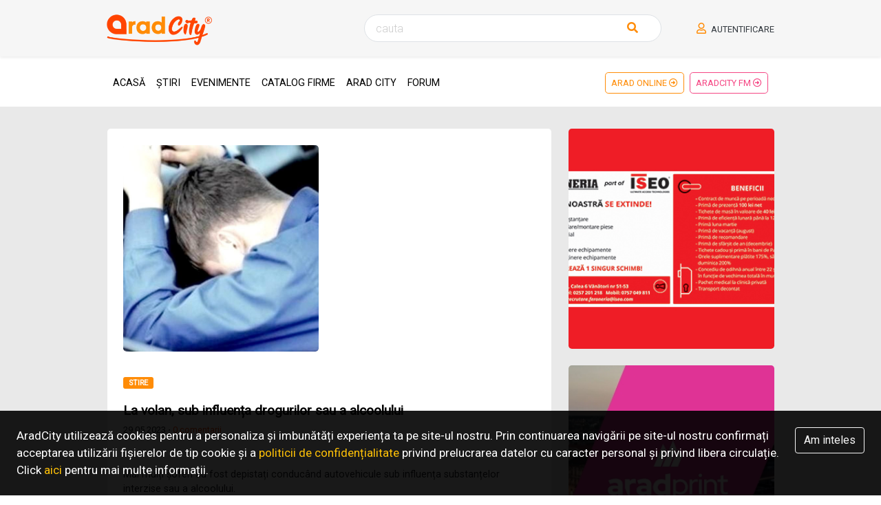

--- FILE ---
content_type: text/html; charset=UTF-8
request_url: https://www.aradcity.ro/stire/45899/la-volan-sub-influenta-drogurilor-sau-a-alcoolului
body_size: 6268
content:
<!DOCTYPE html>
<html>
<head>
    <meta charset="UTF-8">
    <title>La volan, sub influența drogurilor sau a alcoolului | AradCity</title>
    <meta name="description" content="">
    <meta name="keywords" content="">
        <meta property="og:locale" content="ro_RO"/>
    <meta property="og:locale:alternate" content="ro_RO"/>
    <meta property="og:site_name" content="AradCity"/>
    <meta property="og:title" content="La volan, sub influența drogurilor sau a alcoolului"/>
    <meta property="og:url" content="https://www.aradcity.ro/stire/45899/la-volan-sub-influenta-drogurilor-sau-a-alcoolului"/>
    <meta property="og:type" content="Article"/>
    <meta property="og:image" content="https://www.aradcity.ro/storage/articles/000/045/45899/45899-drogat-la-volan-droguri-1.jpg"/>


    <script type="application/ld+json">
    {
      "@context": "https://schema.org",
      "@type": "NewsArticle",
      "headline": "La volan, sub influența drogurilor sau a alcoolului",
      "image": [
        "https://www.aradcity.ro/storage/articles/000/045/45899/thumb_45899-drogat-la-volan-droguri-1.jpg"
       ],
      "datePublished": "2023-05-29T16:44:57+03:00",
      "dateModified": "2023-05-29T16:44:57+03:00",
      "author": [{
          "@type": "Organization",
          "name": "AradCity",
          "url": "https://www.aradcity.ro"
        }]
    }
    </script>
    <meta name="csrf-token" content="PnBPTTDZXvUZtzdzym0JRQY2Cas53aqQBylElj8P">
    <meta name="viewport" content="width=device-width, initial-scale=1.0">
    <link rel="icon" href="https://www.aradcity.ro/assets/site/images/favicon-aradcity.png">

    <link rel="stylesheet" type="text/css" href="https://www.aradcity.ro/assets/site/styles/stylesheets/main.css">
    <link rel="manifest" href="/manifest.json">
    <link href="//fonts.googleapis.com/css?family=Roboto:100,300,400&display=swap" rel="stylesheet">

    <!--<script src="js/jquery-3.3.1.js"></script>-->
    <script src="https://www.aradcity.ro/assets/site/js/jquery-2.2.4.min.js"></script>
    <script src="https://www.aradcity.ro/assets/site/js/custom.js?v=213121"></script>


    <style>
        /** @sermove  **/
        .news-img img.dummy, .news .news__img img.dummy {
            object-fit: contain;
            background: #e9e9e9;
            padding: 64px;
        }
    </style>

</head>
<body>
<style>
    /*@sermove*/
    body {
        font-family: Roboto, "Lucida Grande", "Lucida Sans Unicode", Arial, Verdana, sans-serif;
    }
</style>

<section class="help small mb-1">
    <div class="container">
        <div class="row align-items-center  mx-xl-0 mx-xxl-4">
            <div class="col-md-3 d-none d-lg-block">
                <a href="https://www.aradcity.ro"><img src="https://www.aradcity.ro/assets/site/images/logo/aradcity.png"
                                                  alt="arad-city" class="img-fluid img-logo"></a>
            </div>


            <div class="col-md-12 col-lg-9 text-center text-lg-right">

                <form action="https://www.aradcity.ro/stiri"
                      class="input-group search__bar align-items-center mr-md-5 px-1">
                    <input name="q" type="text" class="form-control" placeholder="cauta" required>
                    <button class="btn d-inline">
                        <i class="fas fa-search text-primary mr-3"></i>
                    </button>
                </form>

                <div class="d-block text-center d-md-inline-block mt-3 mt-md-0">
                    <a href="https://www.aradcity.ro/login" class="text-uppercase text-dark"><i
                                class="far fa-user mr-1 text-primary"></i> Autentificare</a>
                    <!--<a href="#" class="text-uppercase text-dark ml-4">Inscrie-te</a>-->
                </div>
            </div>
        </div>
    </div>
</section>

<section class="sticky-top py-2 bg-white" id="sticky">
    <nav class="navbar navbar-expand-lg container">
        <button class="navbar-toggler" type="button" data-toggle="collapse"
                data-target="#navbarSupportedContent" aria-controls="navbarSupportedContent" aria-expanded="false"
                aria-label="Toggle navigation">
            <i class="fas fa-bars"></i>
        </button>

        <a href="https://www.aradcity.ro" class="img-fluid img-logo d-block d-lg-none"><img
                    src="https://www.aradcity.ro/assets/site/images/logo/aradcity.png" alt="arad-city"></a>


        <div class="collapse navbar-collapse mx-xl-4" id="navbarSupportedContent">

            <ul class="navbar-nav menu px-4 p-lg-0 mt-3 mt-lg-0 w-100">
                <li class="nav-item ">
                    <a class="nav-link active" href="https://www.aradcity.ro">Acasă</a>
                </li>

                <li class="nav-item ">
                    <a class="nav-link" href="https://www.aradcity.ro/stiri">Știri</a>
                </li>

                <li class="nav-item ">
                    <a class="nav-link" href="https://www.aradcity.ro/evenimente">Evenimente</a>
                </li>

                <li class="nav-item ">
                    <a class="nav-link active" href="/soon">Catalog Firme</a>
                </li>

                <li class="nav-item ">
                    <a class="nav-link active" href="https://www.aradcity.ro/arad-city">Arad City</a>
                </li>

                
                
                
                <li class="nav-item ">
                    <a class="nav-link active" href="https://forum.aradcity.ro" target="_blank">Forum</a>
                </li>
            </ul>

            <ul class="navbar-nav badge-menu d-flex justify-content-end p-4 p-lg-0">
                
                
                

                
                
                

                
                
                

                <li class="nav-item">
                    <a class="nav-link btn btn-outline-primary see-more" href="https://www.aradonline.ro/" target="_blank">Arad Online <i class="far fa-arrow-alt-circle-right anim"></i></a>
                </li>

                <li class="nav-item">
                    <a class="nav-link btn btn-outline-pink see-more" href="https://www.aradcityfm.ro/" target="_blank">AradCity FM
                        <i class="far fa-arrow-alt-circle-right anim"></i></a>
                </li>

                
                
                
            </ul>

        </div>
    </nav>
</section>
    <section class="bg-muted py-4">
        <div class="container">
            <div class="row no-gutters mt-2">
                <div class="col-md-12 col-lg-8 col-xl-9 px-md-3">
                    <div class="row bg-white rounded-md-lg py-4 px-md-2">
                        <div class="col-md-12">
                            <div class=" border-bottom pb-4">
                                <div class="row">
                                    <div class="col-md-8 col-lg-6">
                                        <div class="news-img">
                                            <img src="https://www.aradcity.ro/storage/articles/000/045/45899/45899-drogat-la-volan-droguri-1.jpg" alt=""
                                                 class="img-fluid ">
                                        </div>
                                    </div>
                                    <div class="col-md-4 col-lg-6">
                                        <div class="col-12-or-not">
    <div class="" old-class="col-12 align-items-center mx-auto text-center-or-not">


        <!-- AradCity - Lista Responsive -->
        <ins class="adsbygoogle hide-on-lowres"
             style="display:block"
             data-ad-client="ca-pub-8796794938605220"
             data-ad-slot="5783900870"
             data-ad-format="auto"
             data-full-width-responsive="true"></ins>

        <script>
            var showAds = true;
                        if (isLowRes) {
                showAds = false;
                $('.hide-on-lowres').removeClass('adsbygoogle');
            }
                        if (showAds) {
                (adsbygoogle = window.adsbygoogle || []).push({});
            }
        </script>

    </div>
</div>                                    </div>
                                </div>

                                <div class="news-content">
                                    <div class="float-right">
                                        <!-- Load Facebook SDK for JavaScript -->
                                        <div id="fb-root"></div>
                                        <script async defer crossorigin="anonymous"
                                                src="https://connect.facebook.net/en_US/sdk.js#xfbml=1&version=v4.0"></script>

                                        <!-- Your share button code -->
                                        <div class="fb-share-button mt-n2" data-href="https://www.aradcity.ro/stire/45899/la-volan-sub-influenta-drogurilor-sau-a-alcoolului"
                                             data-layout="button_count" data-size="large"></div>
                                    </div>
                                                                            <a href="https://www.aradcity.ro/stiri/stire">
                                            <span class="badge bg-primary">Stire</span>
                                        </a>
                                    
                                    <p href="" class="news__title mb-1">
                                        La volan, sub influența drogurilor sau a alcoolului
                                    </p>
                                    <p class="small">
                                        29.05.2023
                                        

                                        &sdot; <span
                                                class="text-secondary">0 comentarii</span>
                                    </p>
                                    <div class="news__brief-description font-weight-normal pt-2">
                                        <p><br>Mai mulți șoferi au fost depistați conducând autovehicule sub influența substanțelor interzise sau a alcoolului.</p><p>Polițiștii orașului Ineu au depistat, în seara zilei de 27 mai, &nbsp;un tânăr de 21 de ani, din Răpsig, în timp ce conducea un autoturism în localitate. Testarea cu aparatul DrugTest a indicat valoare pozitivă pentru consum de metamfetamină.</p><p>În Buteni, în aceeași zi, un bărbat de 28 de ani, din Chisindia, a fost depistat de polițiștii Secției 9 Rurală Sebiș, în timp ce conducea un autoturism, sub influența TH-5 (cannabis).</p><p>Conform procedurii, celor în cauză le-au fost recoltate probe biologice, pentru stabilirea cu exactitate a substanțelor consumate, pe numele lor fiind întocmite dosare penale pentru săvârșirea de infracțiuni la regimul circulației rutiere pe drumurile publice.</p><p>Un bărbat de 34 de ani, din Șiria, a fost depistat pe o stradă din localitate, în timp ce conducea un autoturism, fiind sub influența alcoolului. Testarea cu aparatul alcooltest a indicat o valoare de 0,97 mg./l. alcool pur în aerul expirat.</p><p>Sub influența alcoolului, în trafic, au mai fost depistați : în Dorobanți, un bărbat de 69 de ani, din localitate (0,81 mg./l. alcool pur în aerul expirat); în Grăniceri, un bărbat de 26 de ani, din localitate (0,58 mg./l. alcool pur în aerul expirat), și în municipiu, pe strada Clujului, un bărbat de 28 de ani, din Felnac (0,57 mg./l. alcool pur în aerul expirat).</p><p>Conform procedurii, în toate cazurile a fost dispusă recoltarea de probe biologice în vederea stabilirii cu exactitate a alcoolemiei.</p><p>Cei în cauză sunt cercetați pentru infracțiuni rutiere.&nbsp;</p><p>&nbsp;</p><p><strong><br>&nbsp;</strong></p>

                                                                                    <p>
                                                Sursa: <a href="https://www.aradcity.ro/stire-sursa/45899"
                                                          target="_blank"
                                                          rel="nofollow">
                                                    ARQ
                                                </a>
                                            </p>
                                                                            </div>
                                </div>
                                
                                                                    <div class="col-12">
                                        <p class="text-right pt-3">
                                                                                        
                                            
                                            
                                            
                                        </p>
                                    </div>
                                    <div class="col-12 bg-muted lead text-center mb-4 p-4">
                                        Pentru articolul complet și alte comentarii
                                        <br/>
                                        <a href="https://www.aradcity.ro/stire-sursa/45899" target="_blank"
                                           class="btn btn-outline-dark mt-2"
                                           rel="nofollow">
                                            vizitați
                                            ARQ
                                        </a>
                                    </div>
                                

                                <div class="news__comment px-2 py-1">
                                    <a href="" data-toggle="collapse" data-target="#add-comment" class="collapsed"
                                       aria-expanded="false">
                                        <i class="fas fa-comment mr-1"></i> Comentează
                                        <span>0</span>
                                    </a>
                                </div>

                                <div class="col-md-12 p-4">
                                    <div class="collapse" id="add-comment">
                                        <div class="py-4">
                                            <form id="review-form"
                                                  class="form-review"
                                                  action="https://www.aradcity.ro/comment/45899"
                                                  method="POST">
                                                <input type="hidden" name="_token" value="PnBPTTDZXvUZtzdzym0JRQY2Cas53aqQBylElj8P">
                                                                                                    <div class="row">
                                                        <div class="form-group col-md-6">
                                                            <input name="name" type="text" class="form-control"
                                                                   id="formGroupExampleInput"
                                                                   placeholder="Numele tau*" required="">
                                                        </div>

                                                        <div class="form-group col-md-6">
                                                            <input name="email" type="email" class="form-control"
                                                                   id="exampleInputEmail1"
                                                                   aria-describedby="emailHelp"
                                                                   placeholder="Adresa ta de email*"
                                                                   required="">
                                                        </div>
                                                    </div>
                                                
                                                <div class="row">
                                                    <div class="form-group col-md-12">
                                                                        <textarea name="body" class="form-control"
                                                                                  id="exampleFormControlTextarea1"
                                                                                  placeholder="Comentariul tau*"
                                                                                  rows="5"></textarea>
                                                    </div>
                                                </div>

                                                <div class="form-group">
    <div class="g-recaptcha" data-sitekey="6Lf5VLMUAAAAAO3RTaC4eZvBHzSlYmsFv5eIH_ul"
         data-callback="enableSend"></div>
</div>
                                                <div class="form-group">
    <div class="form-check">
        <input class="form-check-input" type="checkbox" value="1" id="accept_terms" name="_accept_terms"   value="1"  required=""
                >
        <label class="form-check-label" for="accept_terms">
            Am citit si sunt de acord cu <a href="https://www.aradcity.ro/termeni-si-conditii" target="_blank" class="btn-link">Termenii si conditiile</a>.
        </label>
    </div>

    <div class="form-check">
        <input class="form-check-input" type="checkbox" id="accept_gdpr" name="_accept_gdpr"   value="1"  required=""
                       >
        <label class="form-check-label" for="accept_gdpr">
            Am citit si sunt de acord cu <a href="https://www.aradcity.ro/confidentialitatea-datelor-personale" target="_blank"  class="btn-link">Politica de confidentialitate a datelor personale (GDPR)</a>.
        </label>
    </div>
</div>                                                <button type="submit" id="submitBtn" class="btn btn-primary" disabled>
                                                    Trimite
                                                </button>
                                            </form>
                                        </div>

                                    </div>

                                    
                                </div>
                            </div>
                        </div>

                        <div class="col-12 align-items-center mx-auto pt-3 my-3 quickcenter text-center">
    <style>
        .quickcenter > div {
            margin: auto;
        }
    </style>
<a href="https://event.2performant.com/events/click?ad_type=banner&unique=f489b7b8b&aff_code=5d1cef5e7&campaign_unique=1409267f5" target="_blank" rel="nofollow"><img src="https://img.2performant.com/system/paperclip/banner_pictures/pics/112818/original/112818.jpg" alt="piatraonline.ro " title="piatraonline.ro " border="0" height="300px" width="300px" /></a>
</div>                        <div class="col-12-or-not">
    <div class="mx-n2 mx-md-n4 bg-light text-center py-2 py-md-3" old-class="col-12 align-items-center mx-auto text-center-or-not">


        <!-- AradCity - Lista Responsive -->
        <ins class="adsbygoogle "
             style="display:block"
             data-ad-client="ca-pub-8796794938605220"
             data-ad-slot="5783900870"
             data-ad-format="auto"
             data-full-width-responsive="true"></ins>

        <script>
            var showAds = true;
                        if (showAds) {
                (adsbygoogle = window.adsbygoogle || []).push({});
            }
        </script>

    </div>
</div>                    </div>
                </div>

                <div class="col-md-12 col-lg-4 col-xl-3 mt-4  mt-lg-0">
                    <div class="row">
            <div class="col-md-4 col-lg-12 ">
            <div class="featured-item">
                <a href="https://www.aradcity.ro/partener/125" title="Feroneria 2026" target="_blank" rel="nofollow">
                    <div class="featured-item__img">
                        <img src="https://www.aradcity.ro/storage/featuring/side-feroneria-2026.jpg"
                             alt="Feroneria 2026" class="img-fluid"

                                                          style="height: 320px"
                                                        >
                    </div>
                </a>
            </div>
        </div>
            <div class="col-md-4 col-lg-12 d-none d-md-flex">
            <div class="featured-item">
                <a href="https://www.aradcity.ro/partener/117" title="AradPrint" target="_blank" rel="nofollow">
                    <div class="featured-item__img">
                        <img src="https://www.aradcity.ro/storage/featuring/side-aradprint.jpg"
                             alt="AradPrint" class="img-fluid"

                                                          style="height: 320px"
                                                        >
                    </div>
                </a>
            </div>
        </div>
            <div class="col-md-4 col-lg-12 ">
            <div class="featured-item">
                <a href="https://www.aradcity.ro/partener/118" title="SelectAutoArad" target="_blank" rel="nofollow">
                    <div class="featured-item__img">
                        <img src="https://www.aradcity.ro/storage/featuring/side-selectautoarad.jpg"
                             alt="SelectAutoArad" class="img-fluid"

                                                     >
                    </div>
                </a>
            </div>
        </div>
            <div class="col-md-4 col-lg-12 ">
            <div class="featured-item">
                <a href="https://www.aradcity.ro/partener/99" title="Sufrageria Aradeana" target="_blank" rel="nofollow">
                    <div class="featured-item__img">
                        <img src="https://www.aradcity.ro/storage/featuring/side-sufrageria-aradeana.jpg"
                             alt="Sufrageria Aradeana" class="img-fluid"

                                                          style="height: 320px"
                                                        >
                    </div>
                </a>
            </div>
        </div>
            <div class="col-md-4 col-lg-12 ">
            <div class="featured-item">
                <a href="https://www.aradcity.ro/partener/92" title="Detergenti, Cafea, Shop Arad" target="_blank" rel="nofollow">
                    <div class="featured-item__img">
                        <img src="https://www.aradcity.ro/storage/featuring/side-detergenti-cafea-shop-arad.jpg"
                             alt="Detergenti, Cafea, Shop Arad" class="img-fluid"

                                                     >
                    </div>
                </a>
            </div>
        </div>
            <div class="col-md-4 col-lg-12 ">
            <div class="featured-item">
                <a href="https://www.aradcity.ro/partener/115" title="Cursuri instruire igiena" target="_blank" rel="nofollow">
                    <div class="featured-item__img">
                        <img src="https://www.aradcity.ro/storage/featuring/side-cursuri-instruire-igiena.jpg"
                             alt="Cursuri instruire igiena" class="img-fluid"

                                                     >
                    </div>
                </a>
            </div>
        </div>
            <div class="col-md-4 col-lg-12 ">
            <div class="featured-item">
                <a href="https://www.aradcity.ro/partener/113" title="Aulf Coffee Service" target="_blank" rel="nofollow">
                    <div class="featured-item__img">
                        <img src="https://www.aradcity.ro/storage/featuring/side-aulf-coffee-service.jpg"
                             alt="Aulf Coffee Service" class="img-fluid"

                                                     >
                    </div>
                </a>
            </div>
        </div>
            <div class="col-md-4 col-lg-12 ">
            <div class="featured-item">
                <a href="https://www.aradcity.ro/partener/104" title="SmartSun" target="_blank" rel="nofollow">
                    <div class="featured-item__img">
                        <img src="https://www.aradcity.ro/storage/featuring/side-smartsun.jpg"
                             alt="SmartSun" class="img-fluid"

                                                     >
                    </div>
                </a>
            </div>
        </div>
            <div class="col-md-4 col-lg-12 ">
            <div class="featured-item">
                <a href="https://www.aradcity.ro/partener/87" title="Magazin Pungi" target="_blank" rel="nofollow">
                    <div class="featured-item__img">
                        <img src="https://www.aradcity.ro/storage/featuring/side-magazin-pungi.jpg"
                             alt="Magazin Pungi" class="img-fluid"

                                                     >
                    </div>
                </a>
            </div>
        </div>
            <div class="col-md-4 col-lg-12 ">
            <div class="featured-item">
                <a href="https://www.aradcity.ro/partener/94" title="Service autoa Arad" target="_blank" rel="nofollow">
                    <div class="featured-item__img">
                        <img src="https://www.aradcity.ro/storage/featuring/side-service-autoa-arad.jpg"
                             alt="Service autoa Arad" class="img-fluid"

                                                     >
                    </div>
                </a>
            </div>
        </div>
            <div class="col-md-4 col-lg-12 ">
            <div class="featured-item">
                <a href="https://www.aradcity.ro/partener/93" title="Fose Septice Eco-tad" target="_blank" rel="nofollow">
                    <div class="featured-item__img">
                        <img src="https://www.aradcity.ro/storage/featuring/side-fose-septice-eco-tad.jpg"
                             alt="Fose Septice Eco-tad" class="img-fluid"

                                                          style="height: 320px"
                                                        >
                    </div>
                </a>
            </div>
        </div>
            <div class="col-md-4 col-lg-12 ">
            <div class="featured-item">
                <a href="https://www.aradcity.ro/partener/82" title="ActivClub" target="_blank" rel="nofollow">
                    <div class="featured-item__img">
                        <img src="https://www.aradcity.ro/storage/featuring/side-activclub.jpg"
                             alt="ActivClub" class="img-fluid"

                                                     >
                    </div>
                </a>
            </div>
        </div>
            <div class="col-md-4 col-lg-12 ">
            <div class="featured-item">
                <a href="https://www.aradcity.ro/partener/84" title="Morar Paza" target="_blank" rel="nofollow">
                    <div class="featured-item__img">
                        <img src="https://www.aradcity.ro/storage/featuring/side-morar-paza.jpg"
                             alt="Morar Paza" class="img-fluid"

                                                     >
                    </div>
                </a>
            </div>
        </div>
            <div class="col-md-4 col-lg-12 ">
            <div class="featured-item">
                <a href="https://www.aradcity.ro/partener/38" title="Archdeco mobilier premium" target="_blank" rel="nofollow">
                    <div class="featured-item__img">
                        <img src="https://www.aradcity.ro/storage/featuring/archdeco-mobilier-premium.jpg"
                             alt="Archdeco mobilier premium" class="img-fluid"

                                                     >
                    </div>
                </a>
            </div>
        </div>
            <div class="col-md-4 col-lg-12 ">
            <div class="featured-item">
                <a href="https://www.aradcity.ro/partener/119" title="Financial Arad" target="_blank" rel="nofollow">
                    <div class="featured-item__img">
                        <img src="https://www.aradcity.ro/storage/featuring/side-financial-arad.jpg"
                             alt="Financial Arad" class="img-fluid"

                                                     >
                    </div>
                </a>
            </div>
        </div>
            <div class="col-md-4 col-lg-12 ">
            <div class="featured-item">
                <a href="https://www.aradcity.ro/partener/33" title="Ferestre Mansarda Arad - GM Montaj" target="_blank" rel="nofollow">
                    <div class="featured-item__img">
                        <img src="https://www.aradcity.ro/storage/featuring/ferestre-mansarda-arad-gm-montaj.jpg"
                             alt="Ferestre Mansarda Arad - GM Montaj" class="img-fluid"

                                                     >
                    </div>
                </a>
            </div>
        </div>
            <div class="col-md-4 col-lg-12 ">
            <div class="featured-item">
                <a href="https://www.aradcity.ro/partener/27" title="Security One Arad" target="_blank" rel="nofollow">
                    <div class="featured-item__img">
                        <img src="https://www.aradcity.ro/storage/featuring/security-one-arad.jpg"
                             alt="Security One Arad" class="img-fluid"

                                                     >
                    </div>
                </a>
            </div>
        </div>
            <div class="col-md-4 col-lg-12 ">
            <div class="featured-item">
                <a href="https://www.aradcity.ro/partener/24" title="IacobProd Haine Blana, Haine Piele" target="_blank" rel="nofollow">
                    <div class="featured-item__img">
                        <img src="https://www.aradcity.ro/storage/featuring/iacobprod-haine-blana-haine-piele.png"
                             alt="IacobProd Haine Blana, Haine Piele" class="img-fluid"

                                                     >
                    </div>
                </a>
            </div>
        </div>
    </div>                </div>

            </div>
        </div>
    </section>

    
    
    
    
    
    
    
    
    
<footer>
    <section class="bg-light pt-5">
        <div class="container">
            <div class="row">
                <div class="col-md-12 text-center">
                    <a href="https://play.google.com/store/apps/details?id=com.icetech.aradcity"
                       target="_blank">
                        <img src="https://www.aradcity.ro/assets/site/images/aplicatie-android/google-play.svg" alt="AradCity app"
                             class="img-fluidal">
                    </a>
                </div>
            </div>

            <div class="row py-5">
                <div class="col-md-12 text-center">
                    <a href="https://www.aradcity.ro/despre-noi" class="footer-menu">Despre noi</a>
                    <a href="https://www.aradcity.ro/contact" class="footer-menu">Contacteaza-ne</a>
                    <a href="https://www.aradcity.ro/termeni-si-conditii" class="footer-menu">Termeni si
                        conditii</a>
                    <a href="https://www.aradcity.ro/politica-de-confidentialitate" class="footer-menu">Politica
                        de confidentialitate</a>

                    
                    
                </div>
            </div>
        </div>
    </section>

    <section class="bg-light py-3 border-top copyright">
        <div class="container">
            <div class="row">
                <div class="col-md-8">
                    <p class="m-0  text-dark"> &copy; 2026 AradCity. Toate drepturile rezervate.
                        <br/>
                        <a class="text-dark" title="Web Design Arad, Publicitate Arad" target="_blank"
                           href="//www.icetech.ro">Webdesign by Icetech</a>
                    </p>
                </div>

                <div class="col-md-4 text-right align-self-center">
                    <a title="Web Design Arad, Publicitate Arad" target="_blank" href="//www.icetech.ro">
                        <img src="https://www.aradcity.ro/assets/site/images/logo/icetechost.png"
                             alt="Web Design Arad, Publicitate Arad">
                    </a>
                </div>
            </div>
        </div>
    </section>
</footer>
<div class="sticky-footer" id="cookie-notice"
     style="display:none;
             position: fixed;
             background: rgba(0,0,0, .9);
             color: #fff;
             bottom: 0;
             left: 0;
             right: 0;
             z-index: 999;
             padding: 24px;
             font-size: 17px;
             /*padding-right: 240px;*/
             z-index: 1000000;"
        
>
        <span class="float-right padding-right-20 pl-2">
            <a href="#" onclick="setCookie('cookie_notice', 1, 999999999); $('#cookie-notice').slideUp(); return false;"
               class="btn btn-outline-light">Am inteles</a>
        </span>
    AradCity utilizează cookies pentru a personaliza și imbunătăți experiența ta pe site-ul nostru.
    Prin continuarea navigării pe site-ul nostru confirmați acceptarea utilizării fișierelor de tip cookie și a
    <a href="https://www.aradcity.ro/politica-de-confidentialitate" class="text-warning">politicii de
        confidențialitate</a> privind prelucrarea datelor cu
    caracter personal și privind libera circulație.
    Click <a href="https://www.aradcity.ro/politica-de-confidentialitate" target="_blank" class="text-warning">aici</a>
    pentru mai multe informații.
</div>

<script src="https://www.aradcity.ro/assets/site/js/bootstrap.min.js"></script>
<script src="https://www.aradcity.ro/assets/site/js/owl.carousel.js"></script>
<script src="https://www.aradcity.ro/assets/site/js/jquery.swipebox.js"></script>
<script src="https://www.aradcity.ro/assets/site/js/jquery.magnific-popup.js"></script>


<script async src="https://pagead2.googlesyndication.com/pagead/js/adsbygoogle.js"></script>
<div class="col-12 align-items-center mx-auto">
    <script>
        (adsbygoogle = window.adsbygoogle || []).push({
            google_ad_client: "ca-pub-8796794938605220",
            enable_page_level_ads: true
        });
    </script>
</div>    <style>
        #submitBtn:disabled {
            opacity: 0.5;
            cursor: not-allowed;
        }
    </style>
    <script src='//www.google.com/recaptcha/api.js'></script>
    <script>
        var enableSend = function () {
            $('#submitBtn').prop('disabled', false);
        }
    </script>



<!-- Global site tag (gtag.js) - Google Analytics -->
<script async src="https://www.googletagmanager.com/gtag/js?id=G-580WZH4GY2"></script>
<script>
    window.dataLayer = window.dataLayer || [];
    function gtag(){dataLayer.push(arguments);}
    gtag('js', new Date());

    gtag('config', 'G-580WZH4GY2');
</script>

</body>
</html>


--- FILE ---
content_type: text/html; charset=utf-8
request_url: https://www.google.com/recaptcha/api2/anchor?ar=1&k=6Lf5VLMUAAAAAO3RTaC4eZvBHzSlYmsFv5eIH_ul&co=aHR0cHM6Ly93d3cuYXJhZGNpdHkucm86NDQz&hl=en&v=PoyoqOPhxBO7pBk68S4YbpHZ&size=normal&anchor-ms=20000&execute-ms=30000&cb=g3tcna4ezty
body_size: 49375
content:
<!DOCTYPE HTML><html dir="ltr" lang="en"><head><meta http-equiv="Content-Type" content="text/html; charset=UTF-8">
<meta http-equiv="X-UA-Compatible" content="IE=edge">
<title>reCAPTCHA</title>
<style type="text/css">
/* cyrillic-ext */
@font-face {
  font-family: 'Roboto';
  font-style: normal;
  font-weight: 400;
  font-stretch: 100%;
  src: url(//fonts.gstatic.com/s/roboto/v48/KFO7CnqEu92Fr1ME7kSn66aGLdTylUAMa3GUBHMdazTgWw.woff2) format('woff2');
  unicode-range: U+0460-052F, U+1C80-1C8A, U+20B4, U+2DE0-2DFF, U+A640-A69F, U+FE2E-FE2F;
}
/* cyrillic */
@font-face {
  font-family: 'Roboto';
  font-style: normal;
  font-weight: 400;
  font-stretch: 100%;
  src: url(//fonts.gstatic.com/s/roboto/v48/KFO7CnqEu92Fr1ME7kSn66aGLdTylUAMa3iUBHMdazTgWw.woff2) format('woff2');
  unicode-range: U+0301, U+0400-045F, U+0490-0491, U+04B0-04B1, U+2116;
}
/* greek-ext */
@font-face {
  font-family: 'Roboto';
  font-style: normal;
  font-weight: 400;
  font-stretch: 100%;
  src: url(//fonts.gstatic.com/s/roboto/v48/KFO7CnqEu92Fr1ME7kSn66aGLdTylUAMa3CUBHMdazTgWw.woff2) format('woff2');
  unicode-range: U+1F00-1FFF;
}
/* greek */
@font-face {
  font-family: 'Roboto';
  font-style: normal;
  font-weight: 400;
  font-stretch: 100%;
  src: url(//fonts.gstatic.com/s/roboto/v48/KFO7CnqEu92Fr1ME7kSn66aGLdTylUAMa3-UBHMdazTgWw.woff2) format('woff2');
  unicode-range: U+0370-0377, U+037A-037F, U+0384-038A, U+038C, U+038E-03A1, U+03A3-03FF;
}
/* math */
@font-face {
  font-family: 'Roboto';
  font-style: normal;
  font-weight: 400;
  font-stretch: 100%;
  src: url(//fonts.gstatic.com/s/roboto/v48/KFO7CnqEu92Fr1ME7kSn66aGLdTylUAMawCUBHMdazTgWw.woff2) format('woff2');
  unicode-range: U+0302-0303, U+0305, U+0307-0308, U+0310, U+0312, U+0315, U+031A, U+0326-0327, U+032C, U+032F-0330, U+0332-0333, U+0338, U+033A, U+0346, U+034D, U+0391-03A1, U+03A3-03A9, U+03B1-03C9, U+03D1, U+03D5-03D6, U+03F0-03F1, U+03F4-03F5, U+2016-2017, U+2034-2038, U+203C, U+2040, U+2043, U+2047, U+2050, U+2057, U+205F, U+2070-2071, U+2074-208E, U+2090-209C, U+20D0-20DC, U+20E1, U+20E5-20EF, U+2100-2112, U+2114-2115, U+2117-2121, U+2123-214F, U+2190, U+2192, U+2194-21AE, U+21B0-21E5, U+21F1-21F2, U+21F4-2211, U+2213-2214, U+2216-22FF, U+2308-230B, U+2310, U+2319, U+231C-2321, U+2336-237A, U+237C, U+2395, U+239B-23B7, U+23D0, U+23DC-23E1, U+2474-2475, U+25AF, U+25B3, U+25B7, U+25BD, U+25C1, U+25CA, U+25CC, U+25FB, U+266D-266F, U+27C0-27FF, U+2900-2AFF, U+2B0E-2B11, U+2B30-2B4C, U+2BFE, U+3030, U+FF5B, U+FF5D, U+1D400-1D7FF, U+1EE00-1EEFF;
}
/* symbols */
@font-face {
  font-family: 'Roboto';
  font-style: normal;
  font-weight: 400;
  font-stretch: 100%;
  src: url(//fonts.gstatic.com/s/roboto/v48/KFO7CnqEu92Fr1ME7kSn66aGLdTylUAMaxKUBHMdazTgWw.woff2) format('woff2');
  unicode-range: U+0001-000C, U+000E-001F, U+007F-009F, U+20DD-20E0, U+20E2-20E4, U+2150-218F, U+2190, U+2192, U+2194-2199, U+21AF, U+21E6-21F0, U+21F3, U+2218-2219, U+2299, U+22C4-22C6, U+2300-243F, U+2440-244A, U+2460-24FF, U+25A0-27BF, U+2800-28FF, U+2921-2922, U+2981, U+29BF, U+29EB, U+2B00-2BFF, U+4DC0-4DFF, U+FFF9-FFFB, U+10140-1018E, U+10190-1019C, U+101A0, U+101D0-101FD, U+102E0-102FB, U+10E60-10E7E, U+1D2C0-1D2D3, U+1D2E0-1D37F, U+1F000-1F0FF, U+1F100-1F1AD, U+1F1E6-1F1FF, U+1F30D-1F30F, U+1F315, U+1F31C, U+1F31E, U+1F320-1F32C, U+1F336, U+1F378, U+1F37D, U+1F382, U+1F393-1F39F, U+1F3A7-1F3A8, U+1F3AC-1F3AF, U+1F3C2, U+1F3C4-1F3C6, U+1F3CA-1F3CE, U+1F3D4-1F3E0, U+1F3ED, U+1F3F1-1F3F3, U+1F3F5-1F3F7, U+1F408, U+1F415, U+1F41F, U+1F426, U+1F43F, U+1F441-1F442, U+1F444, U+1F446-1F449, U+1F44C-1F44E, U+1F453, U+1F46A, U+1F47D, U+1F4A3, U+1F4B0, U+1F4B3, U+1F4B9, U+1F4BB, U+1F4BF, U+1F4C8-1F4CB, U+1F4D6, U+1F4DA, U+1F4DF, U+1F4E3-1F4E6, U+1F4EA-1F4ED, U+1F4F7, U+1F4F9-1F4FB, U+1F4FD-1F4FE, U+1F503, U+1F507-1F50B, U+1F50D, U+1F512-1F513, U+1F53E-1F54A, U+1F54F-1F5FA, U+1F610, U+1F650-1F67F, U+1F687, U+1F68D, U+1F691, U+1F694, U+1F698, U+1F6AD, U+1F6B2, U+1F6B9-1F6BA, U+1F6BC, U+1F6C6-1F6CF, U+1F6D3-1F6D7, U+1F6E0-1F6EA, U+1F6F0-1F6F3, U+1F6F7-1F6FC, U+1F700-1F7FF, U+1F800-1F80B, U+1F810-1F847, U+1F850-1F859, U+1F860-1F887, U+1F890-1F8AD, U+1F8B0-1F8BB, U+1F8C0-1F8C1, U+1F900-1F90B, U+1F93B, U+1F946, U+1F984, U+1F996, U+1F9E9, U+1FA00-1FA6F, U+1FA70-1FA7C, U+1FA80-1FA89, U+1FA8F-1FAC6, U+1FACE-1FADC, U+1FADF-1FAE9, U+1FAF0-1FAF8, U+1FB00-1FBFF;
}
/* vietnamese */
@font-face {
  font-family: 'Roboto';
  font-style: normal;
  font-weight: 400;
  font-stretch: 100%;
  src: url(//fonts.gstatic.com/s/roboto/v48/KFO7CnqEu92Fr1ME7kSn66aGLdTylUAMa3OUBHMdazTgWw.woff2) format('woff2');
  unicode-range: U+0102-0103, U+0110-0111, U+0128-0129, U+0168-0169, U+01A0-01A1, U+01AF-01B0, U+0300-0301, U+0303-0304, U+0308-0309, U+0323, U+0329, U+1EA0-1EF9, U+20AB;
}
/* latin-ext */
@font-face {
  font-family: 'Roboto';
  font-style: normal;
  font-weight: 400;
  font-stretch: 100%;
  src: url(//fonts.gstatic.com/s/roboto/v48/KFO7CnqEu92Fr1ME7kSn66aGLdTylUAMa3KUBHMdazTgWw.woff2) format('woff2');
  unicode-range: U+0100-02BA, U+02BD-02C5, U+02C7-02CC, U+02CE-02D7, U+02DD-02FF, U+0304, U+0308, U+0329, U+1D00-1DBF, U+1E00-1E9F, U+1EF2-1EFF, U+2020, U+20A0-20AB, U+20AD-20C0, U+2113, U+2C60-2C7F, U+A720-A7FF;
}
/* latin */
@font-face {
  font-family: 'Roboto';
  font-style: normal;
  font-weight: 400;
  font-stretch: 100%;
  src: url(//fonts.gstatic.com/s/roboto/v48/KFO7CnqEu92Fr1ME7kSn66aGLdTylUAMa3yUBHMdazQ.woff2) format('woff2');
  unicode-range: U+0000-00FF, U+0131, U+0152-0153, U+02BB-02BC, U+02C6, U+02DA, U+02DC, U+0304, U+0308, U+0329, U+2000-206F, U+20AC, U+2122, U+2191, U+2193, U+2212, U+2215, U+FEFF, U+FFFD;
}
/* cyrillic-ext */
@font-face {
  font-family: 'Roboto';
  font-style: normal;
  font-weight: 500;
  font-stretch: 100%;
  src: url(//fonts.gstatic.com/s/roboto/v48/KFO7CnqEu92Fr1ME7kSn66aGLdTylUAMa3GUBHMdazTgWw.woff2) format('woff2');
  unicode-range: U+0460-052F, U+1C80-1C8A, U+20B4, U+2DE0-2DFF, U+A640-A69F, U+FE2E-FE2F;
}
/* cyrillic */
@font-face {
  font-family: 'Roboto';
  font-style: normal;
  font-weight: 500;
  font-stretch: 100%;
  src: url(//fonts.gstatic.com/s/roboto/v48/KFO7CnqEu92Fr1ME7kSn66aGLdTylUAMa3iUBHMdazTgWw.woff2) format('woff2');
  unicode-range: U+0301, U+0400-045F, U+0490-0491, U+04B0-04B1, U+2116;
}
/* greek-ext */
@font-face {
  font-family: 'Roboto';
  font-style: normal;
  font-weight: 500;
  font-stretch: 100%;
  src: url(//fonts.gstatic.com/s/roboto/v48/KFO7CnqEu92Fr1ME7kSn66aGLdTylUAMa3CUBHMdazTgWw.woff2) format('woff2');
  unicode-range: U+1F00-1FFF;
}
/* greek */
@font-face {
  font-family: 'Roboto';
  font-style: normal;
  font-weight: 500;
  font-stretch: 100%;
  src: url(//fonts.gstatic.com/s/roboto/v48/KFO7CnqEu92Fr1ME7kSn66aGLdTylUAMa3-UBHMdazTgWw.woff2) format('woff2');
  unicode-range: U+0370-0377, U+037A-037F, U+0384-038A, U+038C, U+038E-03A1, U+03A3-03FF;
}
/* math */
@font-face {
  font-family: 'Roboto';
  font-style: normal;
  font-weight: 500;
  font-stretch: 100%;
  src: url(//fonts.gstatic.com/s/roboto/v48/KFO7CnqEu92Fr1ME7kSn66aGLdTylUAMawCUBHMdazTgWw.woff2) format('woff2');
  unicode-range: U+0302-0303, U+0305, U+0307-0308, U+0310, U+0312, U+0315, U+031A, U+0326-0327, U+032C, U+032F-0330, U+0332-0333, U+0338, U+033A, U+0346, U+034D, U+0391-03A1, U+03A3-03A9, U+03B1-03C9, U+03D1, U+03D5-03D6, U+03F0-03F1, U+03F4-03F5, U+2016-2017, U+2034-2038, U+203C, U+2040, U+2043, U+2047, U+2050, U+2057, U+205F, U+2070-2071, U+2074-208E, U+2090-209C, U+20D0-20DC, U+20E1, U+20E5-20EF, U+2100-2112, U+2114-2115, U+2117-2121, U+2123-214F, U+2190, U+2192, U+2194-21AE, U+21B0-21E5, U+21F1-21F2, U+21F4-2211, U+2213-2214, U+2216-22FF, U+2308-230B, U+2310, U+2319, U+231C-2321, U+2336-237A, U+237C, U+2395, U+239B-23B7, U+23D0, U+23DC-23E1, U+2474-2475, U+25AF, U+25B3, U+25B7, U+25BD, U+25C1, U+25CA, U+25CC, U+25FB, U+266D-266F, U+27C0-27FF, U+2900-2AFF, U+2B0E-2B11, U+2B30-2B4C, U+2BFE, U+3030, U+FF5B, U+FF5D, U+1D400-1D7FF, U+1EE00-1EEFF;
}
/* symbols */
@font-face {
  font-family: 'Roboto';
  font-style: normal;
  font-weight: 500;
  font-stretch: 100%;
  src: url(//fonts.gstatic.com/s/roboto/v48/KFO7CnqEu92Fr1ME7kSn66aGLdTylUAMaxKUBHMdazTgWw.woff2) format('woff2');
  unicode-range: U+0001-000C, U+000E-001F, U+007F-009F, U+20DD-20E0, U+20E2-20E4, U+2150-218F, U+2190, U+2192, U+2194-2199, U+21AF, U+21E6-21F0, U+21F3, U+2218-2219, U+2299, U+22C4-22C6, U+2300-243F, U+2440-244A, U+2460-24FF, U+25A0-27BF, U+2800-28FF, U+2921-2922, U+2981, U+29BF, U+29EB, U+2B00-2BFF, U+4DC0-4DFF, U+FFF9-FFFB, U+10140-1018E, U+10190-1019C, U+101A0, U+101D0-101FD, U+102E0-102FB, U+10E60-10E7E, U+1D2C0-1D2D3, U+1D2E0-1D37F, U+1F000-1F0FF, U+1F100-1F1AD, U+1F1E6-1F1FF, U+1F30D-1F30F, U+1F315, U+1F31C, U+1F31E, U+1F320-1F32C, U+1F336, U+1F378, U+1F37D, U+1F382, U+1F393-1F39F, U+1F3A7-1F3A8, U+1F3AC-1F3AF, U+1F3C2, U+1F3C4-1F3C6, U+1F3CA-1F3CE, U+1F3D4-1F3E0, U+1F3ED, U+1F3F1-1F3F3, U+1F3F5-1F3F7, U+1F408, U+1F415, U+1F41F, U+1F426, U+1F43F, U+1F441-1F442, U+1F444, U+1F446-1F449, U+1F44C-1F44E, U+1F453, U+1F46A, U+1F47D, U+1F4A3, U+1F4B0, U+1F4B3, U+1F4B9, U+1F4BB, U+1F4BF, U+1F4C8-1F4CB, U+1F4D6, U+1F4DA, U+1F4DF, U+1F4E3-1F4E6, U+1F4EA-1F4ED, U+1F4F7, U+1F4F9-1F4FB, U+1F4FD-1F4FE, U+1F503, U+1F507-1F50B, U+1F50D, U+1F512-1F513, U+1F53E-1F54A, U+1F54F-1F5FA, U+1F610, U+1F650-1F67F, U+1F687, U+1F68D, U+1F691, U+1F694, U+1F698, U+1F6AD, U+1F6B2, U+1F6B9-1F6BA, U+1F6BC, U+1F6C6-1F6CF, U+1F6D3-1F6D7, U+1F6E0-1F6EA, U+1F6F0-1F6F3, U+1F6F7-1F6FC, U+1F700-1F7FF, U+1F800-1F80B, U+1F810-1F847, U+1F850-1F859, U+1F860-1F887, U+1F890-1F8AD, U+1F8B0-1F8BB, U+1F8C0-1F8C1, U+1F900-1F90B, U+1F93B, U+1F946, U+1F984, U+1F996, U+1F9E9, U+1FA00-1FA6F, U+1FA70-1FA7C, U+1FA80-1FA89, U+1FA8F-1FAC6, U+1FACE-1FADC, U+1FADF-1FAE9, U+1FAF0-1FAF8, U+1FB00-1FBFF;
}
/* vietnamese */
@font-face {
  font-family: 'Roboto';
  font-style: normal;
  font-weight: 500;
  font-stretch: 100%;
  src: url(//fonts.gstatic.com/s/roboto/v48/KFO7CnqEu92Fr1ME7kSn66aGLdTylUAMa3OUBHMdazTgWw.woff2) format('woff2');
  unicode-range: U+0102-0103, U+0110-0111, U+0128-0129, U+0168-0169, U+01A0-01A1, U+01AF-01B0, U+0300-0301, U+0303-0304, U+0308-0309, U+0323, U+0329, U+1EA0-1EF9, U+20AB;
}
/* latin-ext */
@font-face {
  font-family: 'Roboto';
  font-style: normal;
  font-weight: 500;
  font-stretch: 100%;
  src: url(//fonts.gstatic.com/s/roboto/v48/KFO7CnqEu92Fr1ME7kSn66aGLdTylUAMa3KUBHMdazTgWw.woff2) format('woff2');
  unicode-range: U+0100-02BA, U+02BD-02C5, U+02C7-02CC, U+02CE-02D7, U+02DD-02FF, U+0304, U+0308, U+0329, U+1D00-1DBF, U+1E00-1E9F, U+1EF2-1EFF, U+2020, U+20A0-20AB, U+20AD-20C0, U+2113, U+2C60-2C7F, U+A720-A7FF;
}
/* latin */
@font-face {
  font-family: 'Roboto';
  font-style: normal;
  font-weight: 500;
  font-stretch: 100%;
  src: url(//fonts.gstatic.com/s/roboto/v48/KFO7CnqEu92Fr1ME7kSn66aGLdTylUAMa3yUBHMdazQ.woff2) format('woff2');
  unicode-range: U+0000-00FF, U+0131, U+0152-0153, U+02BB-02BC, U+02C6, U+02DA, U+02DC, U+0304, U+0308, U+0329, U+2000-206F, U+20AC, U+2122, U+2191, U+2193, U+2212, U+2215, U+FEFF, U+FFFD;
}
/* cyrillic-ext */
@font-face {
  font-family: 'Roboto';
  font-style: normal;
  font-weight: 900;
  font-stretch: 100%;
  src: url(//fonts.gstatic.com/s/roboto/v48/KFO7CnqEu92Fr1ME7kSn66aGLdTylUAMa3GUBHMdazTgWw.woff2) format('woff2');
  unicode-range: U+0460-052F, U+1C80-1C8A, U+20B4, U+2DE0-2DFF, U+A640-A69F, U+FE2E-FE2F;
}
/* cyrillic */
@font-face {
  font-family: 'Roboto';
  font-style: normal;
  font-weight: 900;
  font-stretch: 100%;
  src: url(//fonts.gstatic.com/s/roboto/v48/KFO7CnqEu92Fr1ME7kSn66aGLdTylUAMa3iUBHMdazTgWw.woff2) format('woff2');
  unicode-range: U+0301, U+0400-045F, U+0490-0491, U+04B0-04B1, U+2116;
}
/* greek-ext */
@font-face {
  font-family: 'Roboto';
  font-style: normal;
  font-weight: 900;
  font-stretch: 100%;
  src: url(//fonts.gstatic.com/s/roboto/v48/KFO7CnqEu92Fr1ME7kSn66aGLdTylUAMa3CUBHMdazTgWw.woff2) format('woff2');
  unicode-range: U+1F00-1FFF;
}
/* greek */
@font-face {
  font-family: 'Roboto';
  font-style: normal;
  font-weight: 900;
  font-stretch: 100%;
  src: url(//fonts.gstatic.com/s/roboto/v48/KFO7CnqEu92Fr1ME7kSn66aGLdTylUAMa3-UBHMdazTgWw.woff2) format('woff2');
  unicode-range: U+0370-0377, U+037A-037F, U+0384-038A, U+038C, U+038E-03A1, U+03A3-03FF;
}
/* math */
@font-face {
  font-family: 'Roboto';
  font-style: normal;
  font-weight: 900;
  font-stretch: 100%;
  src: url(//fonts.gstatic.com/s/roboto/v48/KFO7CnqEu92Fr1ME7kSn66aGLdTylUAMawCUBHMdazTgWw.woff2) format('woff2');
  unicode-range: U+0302-0303, U+0305, U+0307-0308, U+0310, U+0312, U+0315, U+031A, U+0326-0327, U+032C, U+032F-0330, U+0332-0333, U+0338, U+033A, U+0346, U+034D, U+0391-03A1, U+03A3-03A9, U+03B1-03C9, U+03D1, U+03D5-03D6, U+03F0-03F1, U+03F4-03F5, U+2016-2017, U+2034-2038, U+203C, U+2040, U+2043, U+2047, U+2050, U+2057, U+205F, U+2070-2071, U+2074-208E, U+2090-209C, U+20D0-20DC, U+20E1, U+20E5-20EF, U+2100-2112, U+2114-2115, U+2117-2121, U+2123-214F, U+2190, U+2192, U+2194-21AE, U+21B0-21E5, U+21F1-21F2, U+21F4-2211, U+2213-2214, U+2216-22FF, U+2308-230B, U+2310, U+2319, U+231C-2321, U+2336-237A, U+237C, U+2395, U+239B-23B7, U+23D0, U+23DC-23E1, U+2474-2475, U+25AF, U+25B3, U+25B7, U+25BD, U+25C1, U+25CA, U+25CC, U+25FB, U+266D-266F, U+27C0-27FF, U+2900-2AFF, U+2B0E-2B11, U+2B30-2B4C, U+2BFE, U+3030, U+FF5B, U+FF5D, U+1D400-1D7FF, U+1EE00-1EEFF;
}
/* symbols */
@font-face {
  font-family: 'Roboto';
  font-style: normal;
  font-weight: 900;
  font-stretch: 100%;
  src: url(//fonts.gstatic.com/s/roboto/v48/KFO7CnqEu92Fr1ME7kSn66aGLdTylUAMaxKUBHMdazTgWw.woff2) format('woff2');
  unicode-range: U+0001-000C, U+000E-001F, U+007F-009F, U+20DD-20E0, U+20E2-20E4, U+2150-218F, U+2190, U+2192, U+2194-2199, U+21AF, U+21E6-21F0, U+21F3, U+2218-2219, U+2299, U+22C4-22C6, U+2300-243F, U+2440-244A, U+2460-24FF, U+25A0-27BF, U+2800-28FF, U+2921-2922, U+2981, U+29BF, U+29EB, U+2B00-2BFF, U+4DC0-4DFF, U+FFF9-FFFB, U+10140-1018E, U+10190-1019C, U+101A0, U+101D0-101FD, U+102E0-102FB, U+10E60-10E7E, U+1D2C0-1D2D3, U+1D2E0-1D37F, U+1F000-1F0FF, U+1F100-1F1AD, U+1F1E6-1F1FF, U+1F30D-1F30F, U+1F315, U+1F31C, U+1F31E, U+1F320-1F32C, U+1F336, U+1F378, U+1F37D, U+1F382, U+1F393-1F39F, U+1F3A7-1F3A8, U+1F3AC-1F3AF, U+1F3C2, U+1F3C4-1F3C6, U+1F3CA-1F3CE, U+1F3D4-1F3E0, U+1F3ED, U+1F3F1-1F3F3, U+1F3F5-1F3F7, U+1F408, U+1F415, U+1F41F, U+1F426, U+1F43F, U+1F441-1F442, U+1F444, U+1F446-1F449, U+1F44C-1F44E, U+1F453, U+1F46A, U+1F47D, U+1F4A3, U+1F4B0, U+1F4B3, U+1F4B9, U+1F4BB, U+1F4BF, U+1F4C8-1F4CB, U+1F4D6, U+1F4DA, U+1F4DF, U+1F4E3-1F4E6, U+1F4EA-1F4ED, U+1F4F7, U+1F4F9-1F4FB, U+1F4FD-1F4FE, U+1F503, U+1F507-1F50B, U+1F50D, U+1F512-1F513, U+1F53E-1F54A, U+1F54F-1F5FA, U+1F610, U+1F650-1F67F, U+1F687, U+1F68D, U+1F691, U+1F694, U+1F698, U+1F6AD, U+1F6B2, U+1F6B9-1F6BA, U+1F6BC, U+1F6C6-1F6CF, U+1F6D3-1F6D7, U+1F6E0-1F6EA, U+1F6F0-1F6F3, U+1F6F7-1F6FC, U+1F700-1F7FF, U+1F800-1F80B, U+1F810-1F847, U+1F850-1F859, U+1F860-1F887, U+1F890-1F8AD, U+1F8B0-1F8BB, U+1F8C0-1F8C1, U+1F900-1F90B, U+1F93B, U+1F946, U+1F984, U+1F996, U+1F9E9, U+1FA00-1FA6F, U+1FA70-1FA7C, U+1FA80-1FA89, U+1FA8F-1FAC6, U+1FACE-1FADC, U+1FADF-1FAE9, U+1FAF0-1FAF8, U+1FB00-1FBFF;
}
/* vietnamese */
@font-face {
  font-family: 'Roboto';
  font-style: normal;
  font-weight: 900;
  font-stretch: 100%;
  src: url(//fonts.gstatic.com/s/roboto/v48/KFO7CnqEu92Fr1ME7kSn66aGLdTylUAMa3OUBHMdazTgWw.woff2) format('woff2');
  unicode-range: U+0102-0103, U+0110-0111, U+0128-0129, U+0168-0169, U+01A0-01A1, U+01AF-01B0, U+0300-0301, U+0303-0304, U+0308-0309, U+0323, U+0329, U+1EA0-1EF9, U+20AB;
}
/* latin-ext */
@font-face {
  font-family: 'Roboto';
  font-style: normal;
  font-weight: 900;
  font-stretch: 100%;
  src: url(//fonts.gstatic.com/s/roboto/v48/KFO7CnqEu92Fr1ME7kSn66aGLdTylUAMa3KUBHMdazTgWw.woff2) format('woff2');
  unicode-range: U+0100-02BA, U+02BD-02C5, U+02C7-02CC, U+02CE-02D7, U+02DD-02FF, U+0304, U+0308, U+0329, U+1D00-1DBF, U+1E00-1E9F, U+1EF2-1EFF, U+2020, U+20A0-20AB, U+20AD-20C0, U+2113, U+2C60-2C7F, U+A720-A7FF;
}
/* latin */
@font-face {
  font-family: 'Roboto';
  font-style: normal;
  font-weight: 900;
  font-stretch: 100%;
  src: url(//fonts.gstatic.com/s/roboto/v48/KFO7CnqEu92Fr1ME7kSn66aGLdTylUAMa3yUBHMdazQ.woff2) format('woff2');
  unicode-range: U+0000-00FF, U+0131, U+0152-0153, U+02BB-02BC, U+02C6, U+02DA, U+02DC, U+0304, U+0308, U+0329, U+2000-206F, U+20AC, U+2122, U+2191, U+2193, U+2212, U+2215, U+FEFF, U+FFFD;
}

</style>
<link rel="stylesheet" type="text/css" href="https://www.gstatic.com/recaptcha/releases/PoyoqOPhxBO7pBk68S4YbpHZ/styles__ltr.css">
<script nonce="jqxZc5gtRRI2DDdkWHzcvQ" type="text/javascript">window['__recaptcha_api'] = 'https://www.google.com/recaptcha/api2/';</script>
<script type="text/javascript" src="https://www.gstatic.com/recaptcha/releases/PoyoqOPhxBO7pBk68S4YbpHZ/recaptcha__en.js" nonce="jqxZc5gtRRI2DDdkWHzcvQ">
      
    </script></head>
<body><div id="rc-anchor-alert" class="rc-anchor-alert"></div>
<input type="hidden" id="recaptcha-token" value="[base64]">
<script type="text/javascript" nonce="jqxZc5gtRRI2DDdkWHzcvQ">
      recaptcha.anchor.Main.init("[\x22ainput\x22,[\x22bgdata\x22,\x22\x22,\[base64]/[base64]/MjU1Ong/[base64]/[base64]/[base64]/[base64]/[base64]/[base64]/[base64]/[base64]/[base64]/[base64]/[base64]/[base64]/[base64]/[base64]/[base64]\\u003d\x22,\[base64]\\u003d\x22,\[base64]/ChsKCJsK+w7LCmTB7wrUZDMKfw48AwoJ9wpTCpMKHMMK0wrJbwpQbSBTDrsOpwpbDnBwewp7DlcKBDsOYwoM9wpnDlH7Do8K0w5LCk8KhMRLDsibDiMO3w5Q6wrbDssKBwrBQw5ERJmHDqH/[base64]/wrzDncO4wrjCl8KULwjDiWbDrsOTLMOYw7hsU0s6YT7DtVpxwoLDlWpwV8OtwozCicOtQDsRwp0Mwp/[base64]/w6JsY8KOIwDCu8OuB8KtwpjDs8OQwqgfV3/[base64]/DrifDkAXDg3PCvMOOwq3DicOSGsO2C8Otwot3cklsV8K0w7HCmcKTYMOzN2J9NcOBw6pHw63Ds1R2wrbDg8OYwpIWwplVw7XClQDDo2zDt3LCncKsFcKqWRJ2wqvDtlDDiTopeW7ChAzChcObwqTDlsOASWZMwqrDv8KbVxzCisO3w79/w4BMSMK4ccOeCMKewr1md8OMw4Qnw7TDqn1/NC5kUsOpw69VMMOKQGQuJWg6ZMKZWcOLw743w5UewqFtcsOHMMKrF8OOC3HDuzFmwpZww6PChMKmfwplXcKJwpUbBnHDk3bCgQjDjDoZInDCsXkHY8KKH8KbXXnCs8KRwrTCtl/Dl8OXw7xKWhF3wrBAw6LCnU1nw5rDtmBQRzTDpMKvPTlbwol5wr5jwo3CtzpLwpjDpsO2DiQjMTYJw5Mywp/[base64]/NsKEw4czw48qBBJlwoQRwplxXi3CmiAXJ8KeN8OkCMKcw5wowoxSwrjDgmFUSWrDv0Esw69vLwtSPsOew57DrCcPf1fCpUnCiMOcJcObw4/DmcOmR2QrGX5xfw/DjFrCs1vDoAgfw5VBw4d8wrd/CgY9OMKIfx5Jw6FCEzXChMKpEkrCs8OKVcKtacOYwpbCscK/w4s8w6lDwpocTsOBfMKTw6LDqMO4wpw3K8Kyw5p2wpfCvsOoB8OMwrNkwqUwYVdUKBAlwqHCh8KYfcKpw7wMw5bDv8KsMcOlw6/CuTrCsyjDvzoawoEEM8OBwpXDkcK3w5TDnhLDvw4xPcKCWSNow6LDgcKTXsOuw6h5w5hpwqfDqlTDiMO3OsO/UnNlwq5sw6UHZWA0wopTw4DCviIyw754csOgwozDpcOCwrxTd8OuHgZnwpELcsO0w7XDpSnDmkM5HSlJwp4lwp3DmsKJw6TDgcKow5LDisKjdMOPwrzDlmEyF8K6dMKSwqhfw5nDpMOlXEjDh8O+HjPCmMOdVMOwNyh3w7PCrCvDjm/DscKSw5nDs8KxX1JxBMOsw4hZa2dSwr7DhGU6fsKSw6zCnsKiN1rDgwpPfxrCkgbDtMKPwp7CkSvCrsK5w4XCmUPCq23DjW8jZcOqPF4SNGvDtwxsWnEEwpjCmcO0ImZCTRXClMOIwrkRCQ00eA/DqcOGwovDmMO0w4LCribCocKSw6XCug0nwrfDn8OjwrjCt8KOSHvDv8Kawo53w7o9wp7DqsOaw55qw6JOGS99PsOAMQTDqibCpsODdsOENMKRw77Ci8OnacONw7BHI8OaOl3DqgMPw5YCdMOpQ8K2U2sDw7osEMKpHUzDj8KFQz7CgcK9A8ORdG/Cn1tvMh/CsyLCpUJ+JsOFRUdWwoDDig/CnMONwpYuw4RgwoHDmsOcw6ZcTmbCu8OowqrDszDClsKDOcOcw4bDrXrDjxvClcOiwojDqxZhQsKtInXDvh3DjsOvwofCjSo2KmjCsFXCr8OsDMKrw7LCoRjCiVzCoy5Ww77CtMOjVE3Cj2IBPhXDoMOnC8KzMmzCvifDssOWAMKlBMKBwo/DlQRwwpHDmMK3IXQYw6TDhlHDiy9Ww7RRwpLDl0dIETrCox7CkgoZOlzDslbDhA/CtSfDqVUIATUbLkHCiiAiEkwUw5ZkSMO/fnkEeUPDl19JwrlNesOiacKnR3ZaNMOIwp7CpDgyQMKXVcOdTsOCw74/w5pVw7bDn3cPwoV5wqvDlCTChMOiJGTCjSEAw5TCusOhw6IYw61zwrg5C8KOwoYew7HDgkTDlFgHWkIqwrDClMKMXsOYWsO+ScOUw7TCiXPCv3HCnMO0d3sIA2zDuFMvE8KtAjwQBsKGSsOyWVBDNFcHFcKZw44nw41Uw4rDgMK/[base64]/Cli7CgUopdE85w59rwrLDrBFkwp7CgcOYwqrDtsOewr05w608NMOKw4F4A290wqdNOcOow7t5w5sDHCAGw44cRgXCoMK4KiVawpDCoCzDoMK/wrbCqMKuwoDDisKjHsKeZsKWwrl4DRhZJXjCkMKQVcOaT8KzDsKLwr/[base64]/CvzTDi1vCiMKdacOvwrxEWMKNw7USY8OJJ8OPbQXDl8KGLzjCmWvDicK1RzXCiAA3wrI6wpfDmcOKES7CoMOew6d9wqXChGPDrWXCo8K4eCUFf8KBTsKbwqvDncKvUsOcdC9KGSURwo/CmWzChsOjwpbCtMOjXMO/CgnDij1SwpTCgMOrwrHDrcKFHQ/CvFcBwpHCs8K7w4Z4eGLCpy0ow457wrvDrhZUPcOWHzfDnsK/wr1XbiRbcsKXwrAPw6zCpcOOw70fwqLDnG4bw5l7OsOfSsOtwrNsw6zDmsKewqjDjGlfOxHCu1tzDMKRw5DDhXl+GcOENsOvwpPCu1sFBT/[base64]/Chnl9JsKmw6fCmcKCNMK5wp0WwqDDm8OvYMKxwqrCpyvCkcOtYnNED1Zqw5DCskbCvMOrwrgrw4jDjsOxw6DCm8Kqw6p2FB4Iw48Awp43LjwmecKWLFDCoDdWdcOdwr4yw5xdwoHCpSzDoMKgenXCjsKQwqJEw7gwJsOUwonCvkBfIMK+wogcSFfCpBJ2w6vDtR/Do8KDG8KvKMKFXcOqwrIkwo3Cl8OFCsO8w5LCusOkVFsTw4V7wqfDtsKCU8O3wos/wr7DnsKRw6YAAG7CusKyVcOKB8O+UmsAw7VZdSklwpXDmcK+w7l0R8K6XcOzEsO2wrjDsU/DimBbw6XCqcOqw6/Dv3jCmFMQwpYxaFnDtHFSdcKew41ew5TChMKLcBJBJMOGVMKxwqTDmsOgwpTCjcOMC33DlsOfasOUw7PCrx3Du8KkKxoJwqQewr/[base64]/DqUwWw7ldw6ISwo/DqxzDgsKQScKSw5svFxkBEsKSGMKFATfCsVgXw70DZXpwwq7CvMKKenzCmWnCo8K7W2DDvcKjLCghBMODw7HDnzFNw7/[base64]/[base64]/DjMK/wrx7DcKNw5FEeC3DgWfCvnFVIsOvw400UcKqWxIPbxJGVUvDkUJcZ8O9V8Onw7JQc2VXwqg8w5zDpiRaD8KTaMKqQmzDjxFvIcO9w7vCuMK9AcO/wogiw4LDqQtJGVEzTsOfLXbDpMO/w5g8ZMO1w6FiG3AAw5/[base64]/[base64]/Du8OJw5LCpMODw7o9ZnPClRpywoJICzQhPcKgXG1WVHvCjDtJfW9pE3Z7eBUCDw/CqEETS8K9w7ltw5vCvsK1JMOmw6YQw4BcLGDCqsOBw4BnOyTClgtEwp7DhMKqC8Ouwqp7VMKIwpnDnsOJw4DDnxjCtMOXw55PRALDmcKJRMKrBcKsTyBlFBdEKA7ChMKywrbCvy7DucKFwoFBYcK/[base64]/CgsO4EkXCicORw67CrFfDiwTDgRNESwjDrMO1wqMcKsKQw7p/[base64]/w7bDtcOqwqtRNyLCq8KiG8KVPMO1wrZkAgvChsKsbEPCuMKvWE1BYsObw6PCqC3Co8KTw6vCkhnCnjkzworDnsKcYcOAw7fCncKhw7LCsEbDjBEcDsOcC3/Co2DDk2YmB8KCHW8Dw65vGzVRBsOQwovCv8KxXsK0w47CoFUbwqwSw7jChg/[base64]/Cv8KHwrRnFsKlZEHDicK4DQJew7Z3w4zDlmbDlXURVUnCj8K8C8OZwqs4aVdmQAh9asKEw48IHcO9L8OadiB3w5jDrcKpwpAHFEjCuDDCscKLO2J0UMKgSj7DmlHDrlRQaS8xw6/Cp8K9wpzCnn3DucOjwr0oOMK0w5rCml3CqsKnbsKcw4kDGMKYw6/DhXvDkCfCvsKVwpjCuh3Dr8KQQ8OHw6jCiWQ3B8OpwoNhQsKfAht1U8KWw4Uowrlmw6nDniYdwoTDgS1cYnc8JMKOATIuO1vDpURBUBFZMAI4XxHDpxnDignCuBDCtcKTPRbCjA3DiWtbw63Ch1o/wrNtwp/DiWfDtAxAWHLCjlYiwrLDgVzDl8OQelrDgDQbwoVgaRrCrsO0wq4Ow6vCjABzNEENw5pvXcKXQnbCuMOHwqFrSMK1R8Olw7sHw6l0wplEwrXDmsKLSmTCvgLDpMK9eMKEwrxLwrbCjcObw6rCgTnCm1zCmTIwNsKPwo04wo4Zw5ZdfsKdSsOnwp/Dr8OuXQvDi27DscOpw6zChiHCtMK2wqgDwrZTwo8ywoBpc8O7AH/[base64]/[base64]/DisKuwoTCvsOuw5VZwpVNN2gIYDTCkHpyw4Q0P8Oywp7Cgi3Cn8KUQzzDksKCwpnCrMKgIMO8w57Dq8Oew5PCvX/Ch3swwqzCkMOYwrALw6A4w5TCkMK9w6IYTMKnKMOGasK9w4/[base64]/Dhi3CqjtPwq4Gw59uNBF4wrHDpcKBPm52esK5w6lwNXUHwplWGQbCu0Nyd8OcwocPwrRbO8OqLMKCV1kdw6/CgVZtV1Q9QMOcwroWccOVwovDpX0vw7zCisOtw7IQw5NDwq/[base64]/[base64]/[base64]/ZsKhwqjDhXfCmhAwwovCjUF5w7AkNMKGwr0cJcKbQMO+KVhFw79uR8OtU8O3NMKTdcKgecKQRCBDwpV8wqPCgsOewqPCusOCC8O3QMKiV8OEwo3DhABsGMOrJ8OfCsKbwow/w7LDjCLCnHx3wrVJRWHDqGNWYnTCo8Oaw4sEwpAgFMOnd8KPw6XCq8K1BlDCnMK3VsOPQQE2IcOlTB5XN8O4wrUPw7bDojLDsgXDoy9ULxskcMKJwpzDg8KibFPDlsKHE8O8HcOYwozDmCYpQAh0w4jDgsODwqF+w6/DtmDDqgnDiHVBwrTDsUPCnR7Cj18owpYMYS12wpbDqA3Cv8OFw6DCsA3DssOqDcKxPsKmw6dfIiUCwrpNwqhhFhnDoi/DkFrDqhnDrTfCuMKld8Ofw4kAw43Dm1DDtsOhwrhdwqfCvcOiAloVK8OLG8Oaw4QNwoU5w6MSa2DDthnDq8OsXyPCoMO6QExLw7p2Y8K2w7UZwopte0Y8w53DhTbDnTnDosOjMMO0L0PCgxBMWsKow6LDt8Oxwo7DnjNkAjvDvirCsMOkw4rDgg/CrCHCksKsViDDokLCjEPDmxzDnkDCpsKowqgYLMKRT3HCllNtHxXCqcKpw6Mhw6cGTcO4w5J4wrHCm8Oww5ArwrrDrMK5w7fDskTDjRAgwo7DgDbCvS03Z35FU14EwplibMO3woEowr9ZwrTDhVTDoXFRWgw+w5HCj8OTHAYowo/[base64]/w4Y2EMKUV8OVwr/DlwHCnMOMU13CrMOsw7tRwoRmRBdcTDDDnWVKwpvCgsOMYUZ1wonChx3DgAk7ScKme2lOZAU+NMKXSFUgFMKfLMOReFLDm8OPSzvDkcKtwrpYZw/Ck8KiwqnDg2HCt2bDklp7w5XChsO7D8OqWcKSf2DDjMO/R8OWwr/CvhfCuxduw6XCtcKew6vCq2nDjSHDqcKDScKcMBFfFcOJwpbDl8KkwqNsw5/[base64]/DogVFw7wwHWNnMcOTBsKQwqUeDcKqFj0RwrYMVcKvwp4gM8KzwopEw6MaWzvDtcOKwqFZF8KXw5xJb8OvHyXCsUPCiW3CuiDDnSbCmSFKI8OfccK7w71Dd0tiHsKKwp7CjxoNAMK9w5liLMKdF8OhwoEewqYiwqojw7HDhE/DocOTOMKPNMOcAznDqMKJwrlOU1bDpVhcw6FywpDDlF0Xw4s5YRIdT1/CtnUMDsKDMcOgw4V0UMO8w6TCncOIwqcUPQnCrsKJw5TDlsKXVsKmAj5/[base64]/CrsOGw4BuwpzDjH7DtSglw5zDvBZCwpQxS38JUljCq8Kfwo3CtMKWw5oJB2vChyRKwplDJcKnVMKhwrXCvgsjchfCiF7Cqyofw41owr7Drxt/L0dDaMOXw49aw6BQwpQ6w4LDixbDugPCq8KUwoHDkk8nUsKQw4zDmjkLMcOHwp/Dk8OKw5DDqFzCk3V2bsOTM8OwM8Kww4nDssKtVFlAwrvCi8K/JmctLsK+JivDvjwJwoQABVByVcOoaEXDlnXCkcOpAMOAURPCumouasOtJsKPw5fDrXlrfMOKwpPCq8K+w7/Djzhbw6RHMsOVw7AKAWTDpC5THjMbw4EVw5QYQ8OXEhMHaMK4VXbDkloZRcObw5oMw5jDrMOLSsOOw4bDpsKQwokNFQnCtsKywr7ChFLDoSokwrROw4wyw7vDlVTCocOrAMOpw50eDMOqRsKnwqs5CMOdw6kbw6/[base64]/DmMKvSMK1w6fCvVPDsVjClBhrwpE6w5Vdwo4rJcKaw7HCjcOHI8Klw7jCnT7Dl8O1a8OBwo3Dv8O4w6DCtMKyw5x4wqgrw5F/TArCtizDlik4UcKPD8KfJcK4wrrChxxywq1yXhbDkhwjw6VDLATDqsOawpjDgcOOw4/DlQkSwrrCpMOhNsKTw4lww4cZD8KRw65xEsKJworDiUrCs8KnwozCrw8kZcOOw5hOPy/Do8KSDXHDh8OvAUdTLjnDl3HCjldMw5RZecKbc8Orw6HCmcKAKmfDmsOFwqfDqMK9w5dww5BHSsK9wo7ClsK7w7nDg1DCucKsf15YTnPDhcOCwrwlAT0YwrjDo2R1R8Kow7c7aMKRaGrClDDCj2LDvE8rBy3DgsK2wr5MYMOzEz7DvMK/EnVjw47DucKBwo/Du2/DmkR3w4IpRcK6O8OPVAQewprCtF3DhcObGEPDqXUSwrTDvMKhwqxVD8OKTHLCs8KcRmjCv0lrA8OuPcKFwpfDmcKbPsOaPsOWFSR1wqfCpMOOwpzDsMKLACbDpsOLw4FfIsORw5LDrMKiwp58Fg/DiMK2ABUHeyDDsMOhwoHCosKcQUIsWcOHNcOBwpkdwq0QYWPDj8O1wqNMwrLCj2LDuEXDksKVUMKSQwUzLsOVwpxlwp7DtRzDtsOhWMOzQSfDocKCZsKew7l7eSgyUV1SH8OcIlnCv8OJTcOVw5/[base64]/wr0QRjsEwpbChcOwAQLCvsO/w7zCh3jDtsK+IF0uwq9Ew6UDbMKOwoYASRvCoRNhw60ZeMKgXknCgD/Drh3Dl0FiJMKSNsOcdcOPecOcY8OBwpBRCXIrMCzCtcKtOxbDtsODw4DDmA/[base64]/DpWVRw7XDvmHDl8KiJnzDrlJReUItw6PCn1fCisO9wrzDrGFtwq0ew5IzwoN4cE3DrDrDj8Kew6/DmMKhXMKKZX5AQh3Dn8KPNU7DpFkjw5nCt2xqw6g1P3BiQyd4w6LCp8OOD1o5wpvCqlJew7YvwpHCkcOBWSLDk8O0wrPCi3LDnzkGw4rDlsK/AcKNwrDCtcOEwohXwodRMcKaJsKAPsKXwrPCn8Kpw6fDpknCpDjDn8O1TcKZw4bCqcKHSMOxwqIgZQHClwjDgl1WwqvCsBpywovDs8OSKsOOccKXNiDCk2HCnsO5S8OSwo9ow43Dt8KowpLDsRESR8OEHmzDnFHCtwHDmTfDjk16w7Q/NMOuw6LDh8KEw7lTbk/DpEhkZQXDqcKkY8OHYT5Ow41VfMOkdsOowpPCusOuLC/DlcKxwpHDuip5w6HCgMOACsOhT8OCECbCscOycMO9XAsaw60fwrXClsKmJMOAPsOzwrjCoSDCnkIFw6LCgkLDtSM5wpvCpgoFw45URENAw5Mpw559M2rDmhHChsKDw63Ch2TCscO4CMOqBRFOE8KNNMO7wrjDskzCs8ORNsKLDhzCgsKnwq3DtsKsJD/Cp8OIW8KNwp9swqbCqsODwrbCh8OkfzrCjnvDj8Kww5Q5wpnCvsKzHBUSNl9jwpvCgFJqBy/CjFtGwpnDhcOhw7ddJcOqw5x+wrpVwpsFYXHCi8Klwp50ecOPwq8uRsKAwp58wo7ClA5NF8Knw77CosO9w5xkwrHDmUjDqmddOS46A1LDmMK4wpMeelJEw63DkMOEwrfCuGbCh8Olbls/[base64]/Cp3fCtjfDisKKejPCt3kEW8KpwoV8wqvCnGvDvcKrPjzDsRzDvMO2AsKuZsKnwrrDiGkow4oWwrkyI8KGwrZpwprDkWvCm8K1NErCnAMmQcOyGGLDjiwQHWVpGcKswr3CjsK7w5w6CnTCg8Osb2dLwrc8F1/DjVbCoMKWXMKRQsOqTsKSw5TClCzDlXXCuMOKw4N9w5BdHMKnw7vCsRHDm2DDgXnDnVfDogrClmXDigMiAUHDpwhYcjIMbMKKThvChsOnwoPDmcOBwrxww5Eiw5PDjE/CmT5EZMKSC08ybyTCh8O+CgbDksO8wpvDmRpBCVrClsKNwp1NXMK2woJDwpctJ8OgSyw4PMOhw550EWJ+w64QKcOzwoMSwqFDFsOabhzDtMO9w4UcwpDCssOwNMOvwrNuGMOTQX/CoiPCumzCpgVrw4hYATlUYkLDkB4zacOuwqBgwofDp8O+w6TDhAsLPMKIQMOtfSNlO8OGw6gNwobCtxhRwrYIwq1Lwq7CnQR1OBV2FsKKwp/[base64]/w6wlc0lZOBokw4hWw6VAaXobwrfDl8OmTl7CkyM4b8OuaxjDisK1dsKLwpZzRSbDncKlJEvDv8KAXBtbUsOuL8KoQMKcw5TCoMOpw7V/[base64]/IMK8dcOtBRvDnMKpwqvDkwxUwr7DgcKLGcO8w4sINsO8w73CkAJ8YHoxwoNgaD/Dkwg/w57ChsKzwrwZwoTDlcOXwq/CncK0KUTDmkHCmQfDlsKEw7p0a8KbeMO/[base64]/DrQNrwoF2w5/DuMKqwqRRESo+dMODw75ew4E9YQh4V8O3w7ERW3c/[base64]/wrrCvXJwAsKkaG7CtSYXwoDCnMKeUloBQMKpwro/[base64]/DicKSw4EPGMOEwr4SasK2w69Ne8KWw6FtCsKZSyhvw65IwpvDgsKEwp7CgcOpXMOdw5fDmg97w5DCoU/ClMKwU8KwNMOJwrkhLcKNLMKAw6M3EcO1w6LDncO5XlgKwqtlF8ORw5FPw7Fpw6/DszDCryjDu8Kawr7Cg8Krw47CvTvCmMK5wqzCqsOPR8OWXXQsf1V1EmbDiVYJw4DCpnDCgMOvfxMjXMKIdiDDuh7Cm0XDrcObOsKlbhbDsMKfVT7CpsO/[base64]/CmcOIMsKlag5kE8Kdwo3DnlVORcKIbsOFwr1jTMO3JA01G8OYG8O2w7XDtDhEFGUAw6jDicKkM0PCrMKNw5/[base64]/ClcOWYsKwc8OowpULRcKzwoNERsOowq3DkgLCn8KbdWDClcKfZcOTAMOyw5HDusODTCPDvsOFwoHCtcO+b8Kmw6/DgcOlw5JRwrA3Dwk4wplebnUMWQfDomTDgcOQN8KGYMO+w7tMCsOPOMK7w6gvwqHCuMKWw7fDrQzDisKicMKIYBdmfhnCu8OsI8OEw7/[base64]/[base64]/[base64]/DnMOFVcKPFCbCj8OpwpLDsEXCrsKPYDY0w5VKHinCkyNCwpolNMODwrhcB8KmbhHCqzlOwqN7wrfDp3pHw51bIsODfG/ClDHDrFhkLmNSwplTw4PCpHVYw5lbw5tIBjLDtcKWQcOVw4rCmBMceTcxIUbDnMOAw5PClMKxw4JvT8OmRG5qw4/DrAhDw4nDqcO6MibDv8Kowq4nPFHCjSBXwqYSwpHDhWQeYcOnUFFqw7oiL8KrwqpCwqViWcO5X8Kqw75ZPArDoW3ClsKLJ8OZM8KMMcKrwovCjsK3wr0tw5PDrHAsw7LDlDbCpGhSw40SL8KSCADCjsO4wobDnMO/Y8KFa8KQDVoBw6BjwrgrCsOPw4/DoWvDvTpzIcKMBsKTw7DCqsKywqbCmcO4wrvClsK6ccOWFkQpJcKcBmnCmcOQw4lTQjgOUW7DvsKdw5TDvSBAw7hgw5UMfRHCgMOtw47CpsKSwq9cFcOYwqjDn23DusKJGhghwrHDikoBM8Odw6k/w78RE8KnIRxsbXpjw5RJw5TCoxopw4DCjcKDID3DmcKYw7fDlcOwwqbCucKbwqVswrlfw5nDglRuw7bDthZZwqHDnMK4wqo+wprCsQB4wq3CnmHChsKCw5QLw4wlUsO2ADZLwpjCmBvCoDHCrAPDlU/DuMKkJkVwwpEow7vDmAXCpMO+w7EcwrJ6MMOCwrLDksKFwpnChDwxw5jDj8OiDwYUwoLCsz8Ia01Cw5fCnEkRG1jCkmLCvmfCm8OuwofDjHXDiVPDjcKZKHl/wr7DncKzworDhMO3JMOOwq1zaAvDhnsawqDDqncAbsKUZcKXfS/CncOhDMOTXMOQwoBvw7DCmX3CscOJdcOkZMOpwowfK8OAw4B/[base64]/Dq8Knw7/DintiRMKzPcK9w5rCo8O5KzE0OFHDi1tTwqPDvjoPwqPCo2HDowpzw5UiO3/ClMOswrh0w73DrlFgHcKZXcKaHsKhQTVaCcKJb8O1w5VzdjXDgULDkcKhGGpLaSlwwqwld8K2w4hrw67Cj0l3wrHDpDXDmcKPw43Dh1/CjxjCliciwr/DqQtxYcOYHAHCkB7DqMOZw5AVT2h3wpRJDcO3XsKrV2oNPTrCpFnCh8OZDsK9BsKKByjCqMOra8OzSx3CniHCosOJGcOKw77Csz80V0Y5wrbDt8O5w4PDqMOZwoXCusOnaTUow4XDpXvCkMOOwrozFETCiMOhdQ44wpzDvcK/w4IEw7/Ckw83w54iw7U3S0XDsFsJw5DDqsKsEcKOw48fPBFPZwLDh8KTD1HCq8O/BXNwwrnCryF+w4vDn8KVasOUw4PCoMKuU2F2GMOCwpQOcsKXQ1ghM8Oiw7nClsOBw63CtsK1MsKAw4c7HsKlwprDihXDscObZ2rDhiMiwqVlwrbCi8Ocwr50YXvDrcO/KhxoMlBIwrDDvVdDw7XCrMK/[base64]/WQcfBlTCtMKwAsO4K3pIOVbDtHBdEiI3w5sVRVnDtg4YDQbCiAsowoROwpQjI8KMS8KJwovCp8OqGsKdwrYMPBAxX8KQwqfDlMOkwolTw6kewo/[base64]/w6jCisOsw7wmw4nCncOQwqJ7w7nCisOdDUhZcyx+NcOhw5/Dn2Fiw6YTQFzDqMKgP8OkG8O4XTRRwrLDvyZ0wo7CoiLDq8Kzw5M0X8OrwqZ1S8KeasK3w6ctw4XDqsKhXRPCrsKjw57Di8OQwpTCssKCUxsqw6E+fG7DrMKQwpPDvMO1w5TCqsOIwozChwfCnUNHwpDDh8K7ES15azrDrTxqwpTCsMK9wovDuF/CrsKxw4JNw4/ChsO8w7h1UMO8wqrCnTnDuDzDgHB6UDbDsXQEcS0WwoZldcOLWAovRSHDpsOpw5B1w5t6w5fDngfDkGDDs8K5wrrCqsK0wo8uUcO9VMOoIHVcC8O8w4nCsDhEHUnDj8KsdXTChcKvwocDw7bCqTnCjVvDuHLCukzDn8O6bcK4dcOtQcO/[base64]/I2BXCmjCiyHCi396wrnDsnpIa8KXw7vDocKWwr4xw7Nlwq7Dv8KMw77CucO7K8K1w7/DpsOMwqwrOTPCncK0w5jDvMO5MkzCqsObwqXDtMOTOzDDsg0kwrpRJcO8wpTDnixDw64vXsOEX38+BlFEwpbCnmwzEcKNQsKNISoYbmZtFsOpw7XDhsKRTMKRYw5JD3LCgB5LQg3CkMKOw5DCikfDrlzDp8OVwr7CrT3DtBLDpMOvEcKoIsKqw5/CtcKgEcKreMOCw7nCsi/DhWXCuVgQw6jCs8OqIyhhwq/DkjRyw6Uew4F9wqJ+JXQuwqUow7JsXwZRdW/DoDvDnsOAUB9uwrknSArCmlIQXcKDO8O7w67CgALCnsK3w7zCgcO+IcOgRBrDgXVbw6jCn23CvcOhwpwkwpfDhsOgN0DDoUkRwojDvn1tVE3CscOvwosFwp7DqTxef8KSw55Hw6jDj8KIw5/CqF0mw4LDsMK2woByw6dXLMOHwqzCscK8PMOADcK5wqPCosKww6hZw5rDj8K2w5JwJcK1acOgC8OZw5/[base64]/[base64]/CnCh+OMKSdxkyA1TChsKnw6VoVynCj8O+wq7CncO4w7Ahw5DCuMOGw4LDqSDCscKXw6DCmjLChMKWwrLDtsKaPRrDnMKUEMKZwqwITcOtGcONKcOTOVorwqAdS8OaOFXDq3LDqWzCjcONRB3ChV/[base64]/w7dvWSIHJMOwwog3PMKgccKkw4BpwodQQwbDnVxIwpPDtsK/[base64]/DpxB/dW4gS11oNMKTw4p1VQ3CrMKIwoF1wp8EfMOjHcKxMiJJRsOEwrxSwqt8w7XCj8O2ZMOrOHzDscO3CsKjwpXCrz4Tw77Dk1bCuxnCmsOxwqHDg8KJwoUlw4ErCAM3wqMjdidqwr/DssO+N8KXw7PCkcKBw48uEMK2EShyw4odBsKhw4gQw5daVsKaw7RVw7Ncw5rCtsOiHl3DoTXCg8Okw7fConZBW8OAwqzDuWwNS0bDlXVOw4xnM8KswrtydzzDpsOkDU8EwpxaMcOKw6/DocKPRcKaFcKyw5vDnMKqUgVpwqUFRsK6MMObwqbDu0/[base64]/ClXPCoi4nCgbDjE8hw7Uaw6rCnmDCtUTCscKswqDDsSY2wrrCg8K1wrMZZcOvw7dgPlfCmmMKWcKPw5IMw7jDqMORwqHDo8O0CATDmcKFwo/CgznDg8KdAcKrw4bCtMKAwr3CjzY/[base64]/DoFt9w7LCrGHDu8KyF2PCpcORBsOcw400LUbCj3gqXGvDmsKDIcOxwqE/wp1wCyhcw7/[base64]/CoMKZwpw7wqZLGsK3MExyeMKdwqNLRMOEWcOzwr/[base64]/DgsK2LEEvccK5wpY/w63DjEfCtx94w4HCgcOcwpBcLsKbBGrDtcONF8OdZi/[base64]/CqBMvw7/DviLDumDCrmfDuCDDqAw2wpnDoxrDuMOSFxpICcK7wp1Pw7gcw43DqDo+wrFDAMKgCm3Cm8ONPsOJW0zDuTXDulYgFTxQGcO8FcKZw51Bw7YAPMK6wpDClmtFN2XDocKUw55ELsOqJnzDqcKIwoTDiMKXwq1tw5BOSVIaO0HCvF/CmWDDkyrCkcKVO8KgT8O8BC7DpMKSUXvDpi1UD0TCoMKUasKpwq0uM3UHYsOLccKZwqkrBMK5w5/ChxU1OVzDrjlPwrgiwrHCpn7DkwBGw4J+woLCrH7CvcKXQcKGwqzCphtAwrzDmm09d8O4YR0Iw6ttwoMDw5x0wplSRsOjDMOAUsOuQ8OiI8Oew7bDvmzCvkvDlsKxwofDpsKoSGXDkCAqwrzCqsOvwprChsKoAz1YwqBZwr/[base64]/DtMOaXcOiIMOYVsKPUVgNw7dtBMONcknDh8OIdTzCs0DDijEtGMONw7YIw4J2woBVw7Rbwohxw7xvIEl7w55bw7RXSnPDuMKZFcK2KsKdJ8KFUMKDYGbDog8Rw5lWcyfCuMOmNFMnWcKKfxDCsMOIScOkwrPDpMKTRhHDksO7PQnCpcKPw6zChMOlw7c/[base64]/wot1wrVZbMOfGcOFw5lBwrDDuX3CocKvw7PDk8KxIhRuKsO1LWvDrsK8wrhww6TCjMODMsOmwovCsMKdwo8faMK3wpc8XTXDuycmR8Onw4HDvMOlw41qB3/[base64]/CkMOTwpIOwo4gVVxObMKjw4sPAVxawrXDuj06wo3DsMOfSmZ7wqR9w5/DnsO0N8O6w7fDskkCw6PDuMOVDVXCqsKdw6/CpRpdPEpaw6R1AsKwSy/CpATDpcK7IsKuR8OgwqrDpRTCq8OmRsKjwr/[base64]/CmD7ClsKow5bDvMOSHMOLKyFSb8KWAC0Swql3w57DszUJwoRVw4s7YT/DvcKCw5VMKMKnwqvCkCBTccOWwqrDrnjCiCENw4UDw5Y+VMKHWWoPw5zDsMOWCyFjw6skwqPDpRthwrDCmzInWDfCmQhPaMKtw5LDuVFFDcKFQRVgBMO+CQQWw7/CisKxFhjDoMObwo7ChCsIwpLDgMOMw60Vw7nDtsOcPcOKISBxworCsiLDhQIZwq7CkBlPwpTDs8OEcHQHOMOGDTlwV0/DisKgU8KEwp7ChMOVV1IbwqdYA8KSfMOKFMOTKcO+E8OFwoDDlMOGNFXCpzkZw6bCmsKOb8K3w4Bdw6XCucOUeQ0zUcKQw6vCn8O8FgIsTsKqwolpwrnCrm/CosOMw7BFUcKFSMOGMcKdw6LClMOhVDJOw7YywrUpwqrCgEvDg8KKHsOlwrjDrCUBwqdswoNowrZhwr/DpWzDkHfCvmxsw6zCusOowrHDlFHCocOWw7rDo1fCmBzCpBfDh8OLRE7DuRzDqsOmwqjCm8K/FcKWRcK7LcO8HsOqw6jCmMOlwojDhX4YdAo6TW5pQsKLG8K/w4XDrMOww5lgwqPDqlwKO8KIQC9JIsODaUlOwqYFwqwhAsKJesOtKcKGdMOdOsK/w5EUYWrDs8O3w6gQYMKpwr5Ww53ClWTCh8OVw4LDjsOxw5DDnMKzw44Wwo9dQsO/woRrVArDp8KFBMKxwq0uwpbChEbDisKFw6jDpwTCgcKAbwsew5TDnhwrf2JjTzsXQz54wo/[base64]/CoHUKwpTCjcKhdsK4OmbDgMKMwqEawq/Dujp7w6xzOFjDpFbCliR8wocYwrJ+w59abmHDiMKTw609fhFiUQoNXUVnQsObfg4qw75Sw6nCgcOOwplvEjEBw4Y/O31zwq/[base64]/Dr8K9SUzCo8Ohwp3DmsOKw6jCjsOew50Qw5jCqcKdOsOZJcObRwXDl1nDlcKjHw7DhMKVwoHDvcK0HVEbbV9ew7ZFw6dQw4xJwptSCkPCuk/[base64]/w5rDnwZPQyJPw5bDvhlxFkUcIlMkXcOXwrXCth4Tw6vDgjNvwpJGRsKXWsOfwqjCtcK9fizDvcKbJQEAw5PDtcO4WS85w455N8Oew5fDscOlwpc0w4o/w6/CssKOPMOMAGVJL8K6w6Mswr7ChsO9R8OKwrrDthnDp8K2TsKAecK5w796w5jDijRjw73DkMOPw7LDi3rCpsOBRsKFDmNgeTcJVx18w5dUWcKDOsOWw7XDvcOKw7LDmjbDssKSUnLCvH7ChsOYwpJECyEUwo9Rw7J7w6/CnsO5w4DDu8KXX8OUK1oGwqMWwqINwrtNw7HDnsODRRPCrsOTTWbCiRPDpgrDhsOZwoXCncOHFcKOScOAw4kdNMOLB8K8w7s0WFbDvWfCm8Ofw6DDm34+NsKqwoI6SHgdbRYDw4jDpHfCimw0MHDDpXbCmcKgw4fDucOMw5vCrUxuwofDogvCuw\\u003d\\u003d\x22],null,[\x22conf\x22,null,\x226Lf5VLMUAAAAAO3RTaC4eZvBHzSlYmsFv5eIH_ul\x22,0,null,null,null,0,[21,125,63,73,95,87,41,43,42,83,102,105,109,121],[1017145,333],0,null,null,null,null,0,null,0,1,700,1,null,0,\[base64]/76lBhnEnQkZnOKMAhmv8xEZ\x22,0,0,null,null,1,null,0,1,null,null,null,0],\x22https://www.aradcity.ro:443\x22,null,[1,1,1],null,null,null,0,3600,[\x22https://www.google.com/intl/en/policies/privacy/\x22,\x22https://www.google.com/intl/en/policies/terms/\x22],\x22tQxeUP4hpbMXChgWxyy2ilKz1b9efK7sreiyyq5axPA\\u003d\x22,0,0,null,1,1769002419694,0,0,[200,244,223],null,[241,79],\x22RC-RawlOBK2R22nmg\x22,null,null,null,null,null,\x220dAFcWeA6A91-hZ7f-42zzbZFNK4GvcmA0W18N3RF0hOn14LiLLcTyLr8gGl7CG1lLT84ooGENEOtvYoAwfC6UFxLG7s-ut4hJDQ\x22,1769085219741]");
    </script></body></html>

--- FILE ---
content_type: text/html; charset=utf-8
request_url: https://www.google.com/recaptcha/api2/aframe
body_size: -268
content:
<!DOCTYPE HTML><html><head><meta http-equiv="content-type" content="text/html; charset=UTF-8"></head><body><script nonce="N_J5YJj9fQtqYWAxzIEKgQ">/** Anti-fraud and anti-abuse applications only. See google.com/recaptcha */ try{var clients={'sodar':'https://pagead2.googlesyndication.com/pagead/sodar?'};window.addEventListener("message",function(a){try{if(a.source===window.parent){var b=JSON.parse(a.data);var c=clients[b['id']];if(c){var d=document.createElement('img');d.src=c+b['params']+'&rc='+(localStorage.getItem("rc::a")?sessionStorage.getItem("rc::b"):"");window.document.body.appendChild(d);sessionStorage.setItem("rc::e",parseInt(sessionStorage.getItem("rc::e")||0)+1);localStorage.setItem("rc::h",'1768998820851');}}}catch(b){}});window.parent.postMessage("_grecaptcha_ready", "*");}catch(b){}</script></body></html>